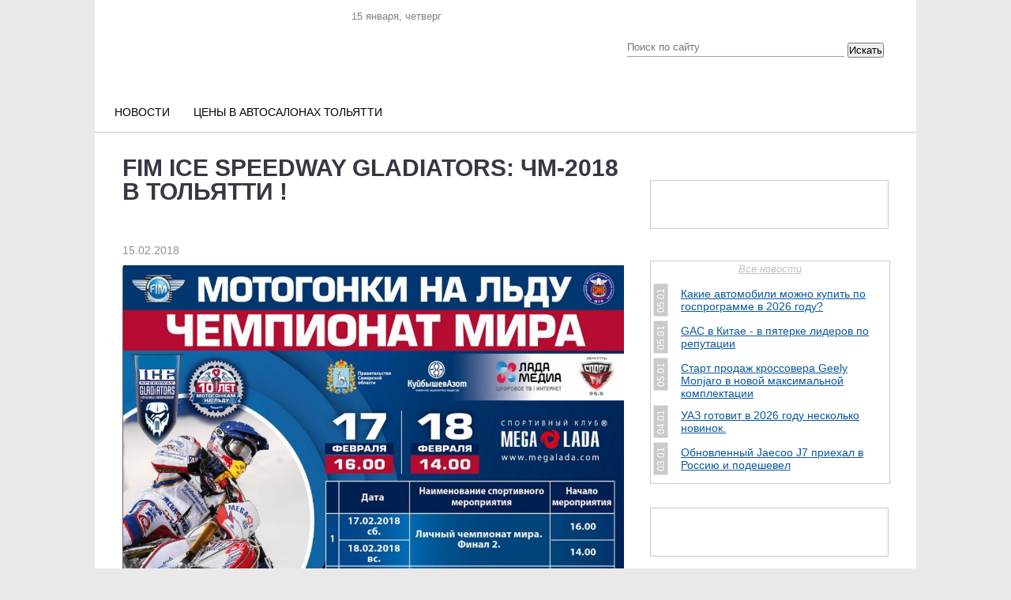

--- FILE ---
content_type: text/html; charset=UTF-8
request_url: https://avtosreda.ru/ajax/current_date.php
body_size: 153
content:
15 января, Четверг

--- FILE ---
content_type: text/css
request_url: https://avtosreda.ru/bitrix/templates/corp_services_gray/components/bitrix/news/.default/bitrix/forum.topic.reviews/.default/style.css?165700451317032
body_size: 3661
content:
div.reviews-info-box
{
	padding:0.5em 1.117em;
	border-width: 1px;
	border-style: solid;
	line-height: 1.5em;
	margin-bottom:2em;
	zoom: 1;
}
/* Header */
div.reviews-header-box
{
	font-size:1em; 
	padding:0.462em 1.117em;
	vertical-align:middle;
}
/* Link to forum */
div.reviews-link-box
{
	font-size:1em; 
	padding:0.462em;
	vertical-align:middle;
	margin-bottom: 1em;
}
/* Page navigation */
div.reviews-navigation-box
{
	padding:0 1.117em;
	border-top: 1px solid;
	border-bottom: 1px solid;
	line-height:1.5em;
	overflow: hidden;
	zoom:1;
}
div.reviews-navigation-bottom { 
	margin-top: 0;
	margin-bottom: 2em;
	border-top:none;
}
/* Topic posts table */
table.reviews-post-table
{
	width: 100%;
	line-height:1.5em;
	border-bottom: 1px solid #dadada;
	margin-bottom: 0.7em;
	padding: 1px 3px 1px 0;
	table-layout:fixed;
	font-weight: normal;
}

table.reviews-post-hidden {
	background: none repeat scroll 0 0 #E5F8E3 !important;
}

table.reviews-post-table thead td
{
	color: #7e7e7e; 
}

table.reviews-post-table thead td
{
	line-height: 30px;
}
table.reviews-post-table thead td, table.reviews-post-table tbody td div.reviews-text
{
	padding-top: 0.5em;
}

.reviews-post-table a{color:#0956a1;}
table.reviews-post-table thead td .message-post-date {
	font-size: 0.85em;
}
table.reviews-post-table thead td .review-avatar {
	background-color: #ECEAEC;
	border: 1px solid #C4C4C4;
	float: left;
	height: 30px;
	margin-right: 0.5em;
	width: 30px;
}
table.reviews-post-table thead td .review-rating {
	float: right;
}

table.reviews-post-table thead td .review-rating .rating-vote {
	line-height: 24px;
}
/* First Post Table */
table.reviews-post-first {}

/* Odd Post Table */
table.reviews-post-odd {}

/* Even Post Table */
table.reviews-post-even {}

/* Last Post Table */
table.reviews-post-last {
	margin-bottom:0;
}

/* Post Table Cell */
table.reviews-post-table td { padding: 0; vertical-align: top; }

/* Post Table: Post and Actions Cell */
table.reviews-post-table td.reviews-cell-post, table.reviews-post-table td.reviews-cell-actions { border-right-width: 1px; border-right-style: solid; }

/* Post Table: User Contacts and Actions Cell */
table.reviews-post-table td.reviews-cell-contact, table.reviews-post-table td.reviews-cell-actions { border-top-width: 1px; border-top-style: dashed; height: 1.5em; }

div.reviews-post-date, div.reviews-post-entry { padding:0.5em 1em 0.5em 1em; font-size:1em; font-weight:normal; }

div.reviews-post-date { border-bottom-width:1px; border-bottom-style: dashed; }

div.reviews-post-text { padding:0.5em 0; }
/* Post Table: Quote and Author Name Links*/
div.reviews-post-reply-buttons { 
	height:21px;
	padding:0;
	position:relative;
}
div.reviews-post-reply-buttons span.separator {
	background-color: #E0E0E0;
	display: inline-block;
	margin: 0 1px;
	height: 7px;
	line-height: 5px;
	width:1px;
}
table.reviews-post-table .reply-action-note {
	color: #777777;
	font-style: italic;
	line-height: 18px;
	font-size: 11px;
	display: inline-block;
	margin:2px;
}
table.reviews-post-table .reply-action-note:hover {
	text-decoration: none;
}
div.reviews-post-reply-buttons a {
	color: #969696;
	font-size: 11px;
	margin-left:2px;
	text-decoration: none;
}
div.reviews-post-reply-buttons a:hover {
	text-decoration: underline;
}

/* Post Attachments */
div.reviews-post-attachments { margin:1.5em 0;}
div.reviews-post-attachments label { font-weight: bold; padding-bottom:0.5em;}
div.reviews-post-attachment { padding-left: 0.5em;}

div.reviews-post-lastedit { padding:0.5em 0; font-style: italic;}
span.reviews-post-lastedit-user { font-weight: bold;}

div.reviews-user-info { padding:0.5em 1em 1.5em 1em; }

div.reviews-user-avatar { margin: 0.5em 0; }

div.reviews-user-status { margin-bottom: 0.5em; }

div.reviews-user-name span { font-size:1em; font-weight:bold; line-height:1.1em;}

span.reviews-vote-user a { text-decoration: none; vertical-align: top; font-size:1.1em;}

div.reviews-contact-links { padding:0.5em 1em 0.5em 1.5em; }

div.reviews-action-links { padding:0.5em 1.5em 0.5em 1em; text-align:right; }
div.reviews-action-links span {white-space: nowrap;}

div.reviews-post-entry { font-size:1em; padding-bottom:1em; height:100%;}

/*BBCode: List*/
div.reviews-post-entry ul, div.reviews-post-entry ol { padding:0.5em 0 0.5em 2em; }

div.reviews-post-entry table.forum-quote, div.reviews-post-entry table.forum-code { width: 95%; margin: 0.5em 0 0;}

table.forum-quote th, table.forum-code th {font-weight:bold; padding: 0.25em 1em; text-align:left;}
table.forum-quote td, table.forum-code td { padding:0.9em 1em 0; }

div.reviews-code-box
{
	font-family: "Consolas", "Monaco", "Courier New", Courier, monospace;
	font-size: 1em;
	width: 100%;
	overflow: auto;
	border-width:1px;
	border-style: solid;
	margin:0.5em 0;
}

div.reviews-code-box ol, div.reviews-code-box ol li, div.reviews-code-box ol li span { margin: 0; padding: 0; border: none; }

div.reviews-code-box ol { list-style: decimal; margin-left: 3em; padding:0.5em 0;}

div.reviews-code-box ol li
{
	list-style: decimal-leading-zero;
	list-style-position: outside !important;
	padding: 0 0.5em 0 1.5em !important;
	margin: 0;
	line-height: 1.5em;
}

/* Reply Form*/
div.reviews-reply-form
{
	border-style:solid;
	border-width:1px;
	line-height:1.5em;
	margin-bottom:1em;
}

div.reviews-reply-header
{
	font-size:1em; 
	padding:0.462em 1.117em;
	vertical-align:middle;
}

div.reviews-note-box {border-width:1px; border-style: solid; margin: 1.117em 0; padding: 0.4em 1.117em;}
div.reviews-reply-form div.reviews-note-box { margin: 1.117em;}
div.reviews-note-box ul {padding:0.3em 0 0.3em 2em; margin:0;}
div.reviews-note-box ul li {margin:0; padding:0;}

div.reviews-reply-fields { padding:0 1.117em 0.8em; }

div.reviews-reply-field { padding-bottom: 0.462em; margin-top: 0.462em; }

div.reviews-reply-field-title input, div.reviews-reply-field-desc input { width: 80%;}

div.reviews-reply-field-title label, div.reviews-reply-field-desc label, div.reviews-reply-field-tags label, div.reviews-reply-field-captcha-label label,
div.reviews-reply-field-lastedit-reason label {display: block;}

div.reviews-reply-field-user {width: 100%; /*IE Fix or zoom:1 */}

div.reviews-reply-field-author, div.reviews-reply-field-email { float:left; width:39%; }

div.reviews-reply-field-user-sep { width:2%; float: left;}

div.reviews-reply-field-author input, div.reviews-reply-field-email input { width:100%; }

div.reviews-reply-field-bbcode { line-height: 1.7em; zoom:1;}


div.reviews-bbcode-line { margin-right: 2em; float: left;}
div.reviews-smiles-line { white-space: nowrap; float: left; }
div.reviews-bbcode-line img, div.reviews-smiles-line img { border: 0;}
div.reviews-bbcode-line a, div.reviews-smiles-line a {vertical-align: middle;}

div.reviews-bbcode-line a
{
	width: 20px;
	height: 20px;
	float: left;
	margin-right: 0.2em;
	background-position: center center; 
	background-repeat:no-repeat;
	display: block;
}
div.reviews-bbcode-line a, div.reviews-bbcode-line img, div.reviews-smiles-line a, div.reviews-smiles-line img { outline: none; }
div.reviews-bbcode-line select { float: left; margin-left:3px; padding:0px; height:20px;} 

/*BBCode Icons*/
a.reviews-bbcode-bold {background-image: url(images/bbcode/font_bold.gif);}
a.reviews-bbcode-italic {background-image: url(images/bbcode/font_italic.gif);}
a.reviews-bbcode-color {background-image: url(images/bbcode/font_color.gif);}
a.reviews-bbcode-underline{background-image: url(images/bbcode/font_underline.gif);}
a.reviews-bbcode-strike{background-image: url(images/bbcode/font_strike.gif);}
a.reviews-bbcode-url{background-image: url(images/bbcode/font_link.gif);}
a.reviews-bbcode-img{background-image: url(images/bbcode/font_image.gif);}
a.reviews-bbcode-video{background-image: url(images/bbcode/font_video.gif);}
a.reviews-bbcode-code{background-image: url(images/bbcode/font_code.gif);}
a.reviews-bbcode-quote{background-image: url(images/bbcode/font_quote.gif);}
a.reviews-bbcode-video{background-image: url(images/bbcode/font_video.gif);}
a.reviews-bbcode-list{background-image: url(images/bbcode/font_list.gif);}
a.reviews-bbcode-translit{background-image: url(images/bbcode/font_translit.gif);}

div.reviews-reply-field-tags { display: none; }
div.reviews-reply-field-tags input { width:80%; }

div.reviews-reply-field-lastedit-reason input { width: 80%;}

div.reviews-reply-field-captcha input { width: 180px;}

div.reviews-reply-field-settings input, div.reviews-uploaded-file input, div.reviews-reply-field-lastedit-view input { width:1.55em; height:1.55em; margin:0 0 0 -0.25em; vertical-align: middle; font-size:1em; }
div.reviews-reply-field-settings label, div.reviews-uploaded-file a, div.reviews-reply-field-lastedit label { vertical-align: middle; }

div.reviews-reply-field-upload a { outline: none;}
div.reviews-upload-file-hint { display: none;}
div.reviews-upload-file-hint span { font-weight: bold;}
div.reviews-upload-file {display: none; margin-top: 0.262em;}
div.reviews-upload-file input {font-size:1.184em; }

div.reviews-reply-buttons { margin-top: 1em;}
div.reviews-reply-buttons input { padding:0 0.5em; font-size:1.184em; overflow: visible; /*IE paddings*/}

/* Utils */
div.reviews-clear-float { clear: both; }


/* Table Header, Reply Form Header, BBCode Icons Highlighting */
div.reviews-reply-header, div.reviews-bbcode-line a:hover, div.reviews-bbcode-line a:hover img { background-color: #e7e7e7; }

/* Table Cell Border */
div.reviews-info-box, div.reviews-reply-form { border-color: #e1e1e1;}

/* Table Cell, Info Box, Reply Form */
div.reviews-info-box, div.reviews-reply-form { background:#fbfbfb; }

div.reviews-post-date { background: #eaeaea; border-bottom: none; }

/* ---------------------------------------------------Text Color-------------------------------------------------- */

/* Header Box Right Links*/
div.reviews-header-box a:link, 
div.reviews-header-box a:visited, 
div.reviews-header-box a:active, 
div.reviews-header-box a:hover { color: #fff; }

.reviews-required-field { color: red; }

/* --------------------------------------------------Special Elements---------------------------------------------- */

div.reviews-header-box { color: #fff; background:#6c6c6c; border-color: #7a7a7a;}

/* Page navigation */
div.reviews-navigation-box { background:#fff; border-color: #e1e1e1; }

/*BBCode: Quote and Code*/
table.reviews-quote, table.reviews-code, div.reviews-code-box {  border-color: #c3c3c3; }
table.reviews-quote td, table.reviews-code td, div.reviews-code-box ol {background:#fff !important; color:#696969;}
table.reviews-quote th, table.reviews-code th, div.reviews-code-box {background:#e6e6e6 !important; color:#616161;}

div.reviews-note-box {border-color: #ffc85e; background: #fffdc7; }
/* --------------------------------------------------Icons---------------------------------------------- */
table.palette{border:1px solid gray; background-color:gray; border-collapse:collapse;}
table.palette td{border:1px solid gray; width:10px; height:10px; padding:0px; margin:0;}
table.palette td img{width:10px; height:10px; border:none; padding:0px; margin:0;}
/* Popups */
div.reviews-popup-postform {
	width:502px;
	padding:0px; 
	margin:0;
	overflow:hidden; 
	color:black;}
div.reviews-popup-postform table.reviews-popup {
	border:1px solid gray;
	width:500px;
	background-color:white; 
	font-size:1em;
	cursor:default;}
div.reviews-popup-postform table.reviews-popup td {
	font-size:1em;
	border:none;
	background-color:white; 
	font-size:1em;}
div.reviews-popup-postform table.reviews-popup thead td {
	font-weight:bold;
	padding:0.5em 0.5em 0.1em 0.8em;
	font-size:1.1em;
	text-align:left;}
div.reviews-popup-postform table.reviews-popup thead td div.close{
	cursor:pointer;
	cursor:hand;
	background-image: url('images/close.gif');
	background-position: center center;
	background-repeat:no-repeat;
	overflow:hidden;
	width:13px;
	height:13px;
	float:right;}
div.reviews-popup-postform table.reviews-popup tbody td {padding:1em;}
div.reviews-popup-postform table.reviews-popup tbody td div.reviews-field{width:100%;}
div.reviews-popup-postform table.reviews-popup tbody td div.reviews-field span.title{width:100%; display:block;}
div.reviews-popup-postform table.reviews-popup tbody td div.reviews-field input {width:95%;}
div.reviews-popup-postform table.reviews-popup tfoot td {padding:0.3em; text-align:center;}
/*/Popups */

div.reviews-smiles-line, div.reviews-smiles-line a, div.reviews-reply-field-bbcode div.reviews-reply-field-showsmiles{float:left;}
div.reviews-smiles-line span.reviews-smiles-item{display:block;float:left;border:none;margin:0;padding:0;overflow:hidden;}
div.reviews-smiles-line span.reviews-smiles-item a{text-decoration:none;border:none;float:left;margin-right:5px;}
div.reviews-smiles-line div.reviews-smiles-item{float:left;}
div.reviews-smiles-corrected{overflow:hidden;}

body.reviews-popup-body{padding:1.51em; font-size:0.75em;}
form.reviews-form{ background-color: #F1F1F1; margin: 0; padding: 0.8em;}
div.reviews-text table.forum-quote {
	background: url("images/font_quote.gif") no-repeat scroll left top #F8F2D4;
	border-color: #EEE9CC;
	color: #4A483F;
}
div.reviews-text table.forum-quote thead {
	display: none;
}
div.reviews-text table.forum-code thead {
	display: table-cell;
}
div.reviews-text table.forum-quote, div.reviews-text table.forum-spoiler, div.reviews-text table.forum-code, div.reviews-text div.forum-code-box {
	border: 1px solid #dddddd;
	table-layout:fixed;
	padding: 3px;
	width: 100%;
}
div.reviews-text table.forum-quote td, div.reviews-text table.forum-spoiler td, div.reviews-text table.forum-code td,div.reviews-text  div.forum-code-box ol {
	color: #696969;
}
div.reviews-text table.forum-quote th, div.reviews-text table.forum-spoiler th, div.reviews-text table.forum-code th, div.reviews-text div.forum-code-box {
	font-weight:bold;
	text-align:left;
	color: #888;
}
div.reviews-text table.forum-code pre {
	overflow: auto;
	width:100%;
}
div.reviews-text table.forum-code td, div.reviews-text div.forum-code-box td{
	font-family: "Lucida Console", "DejaVu Sans Mono", Monaco, monospace;
	font-size:12px;
}
div.reviews-collapse {
	/*float: right;*/
	width:100%;
}
div.reviews-collapse a {
	line-height: 55px;
	margin-right: 30px;
	padding: 0.462em;
}
div.reviews-expanded {
	width: auto;
	float:right;
}

div.reviews-post-entry table.forum-quote {
	background: url("images/font_quote.gif") no-repeat scroll left top #F8F2D4;
	border-color: #EEE9CC;
	color: #4A483F;
}
div.reviews-post-entry table.forum-quote thead {
	display: none;
}
div.reviews-post-entry table.forum-code thead {
	display: table-cell;
}
div.reviews-post-entry table.forum-quote, div.reviews-post-entry table.forum-spoiler, div.reviews-post-entry table.forum-code, div.reviews-post-entry div.forum-code-box {
	border: 1px solid #dddddd;
	padding: 3px;
	width: 100%;
}
div.bx-edit-tab-inner table.bx-edit-table div.reviews-post-entry table.forum-quote td,
div.bx-edit-tab-inner table.bx-edit-table div.reviews-post-entry table.forum-code td
{
	background-color:transparent;
	padding: 0.9em 1em;
}
div.reviews-post-entry table.forum-quote td, div.reviews-post-entry table.forum-spoiler td, div.reviews-post-entry table.forum-code td,div.reviews-post-entry  div.forum-code-box ol {
	color: #696969;
}
div.reviews-post-entry table.forum-quote th, div.reviews-post-entry table.forum-spoiler th, div.reviews-post-entry table.forum-code th, div.reviews-post-entry div.forum-code-box {
	font-weight:bold;
	text-align:left;
	color: #888;
}
.reviews-actions .ilike-light .bx-ilike-right-wrap {
	margin-right: 2px;
}
.reviews-actions .ilike-light .bx-ilike-right {
	padding: 0px 1px 0 11px; font-size: 11px; line-height: 19px;
}
.reviews-actions .ilike-light .bx-ilike-text {
	padding: 0;
}
.reviews-post-reply-buttons .bx-rating span, .reviews-post-reply-buttons  .bx-rating a { color: #929292; font-size: 11px;}
/* autosave */
a.postFormAutosave {
	float: right;
	display:block;
	width:18px;
	height:18px;
	margin:0 -4px 0 0;
	position:relative;
	z-index:2;
}
.forum-notify-bar {
	width: 100%;
	height: 2em;
	background: url("/bitrix/js/main/core/images/panel/sprite04.png") repeat-x scroll 0 -1178px #FFEB8D !important;
	position:relative;
}
.forum-notify-close {
	display: block !important;
	height: 12px !important;
	margin: 3px 6px 0 0;
	padding: 0 !important;
	position: absolute !important;
	right: 5px !important;
	top: 5px !important;
	width: 12px !important;
}
.forum-notify-close a {
	background: url("/bitrix/js/main/core/images/panel/sprite04.png") no-repeat scroll -268px -243px transparent !important;
	display: block !important;
	height: 12px !important;
	width: 12px !important;
	cursor:pointer;
}
.forum-notify-text {
	color: #000000 !important;
	margin: 0 !important;
	padding: 3px 20px 5px !important;
	text-align: center !important;
}
.forum-notify-text a.postFormAutorestore {
	position:relative;
	color: #ff0000;
	cursor:pointer;
	text-decoration:underline;
	margin-right: 9px;
	margin-top: 5px;
	z-index:2;
}


--- FILE ---
content_type: application/x-javascript; charset=UTF-8
request_url: https://avtosreda.ru/news-tlt/FIMICESPEEDWAYGLADIATORSCHM2018VTOLYATTI/?bxrand=1768462835770
body_size: 15247
content:
{'js':['/bitrix/js/ui/dexie/dist/dexie3.bundle.js','/bitrix/js/main/core/core_ls.js','/bitrix/js/main/core/core_fx.js','/bitrix/js/main/core/core_frame_cache.js','/bitrix/js/pull/protobuf/protobuf.js','/bitrix/js/pull/protobuf/model.js','/bitrix/js/rest/client/rest.client.js','/bitrix/js/pull/client/pull.client.js','/bitrix/js/main/jquery/jquery-1.12.4.min.js','/bitrix/templates/corp_services_gray/js/fancybox/jquery.fancybox.pack.js','/bitrix/templates/corp_services_gray/js/jquery.bxslider/jquery.bxslider.min.js','/bitrix/templates/corp_services_gray/js/fancybox/jquery.fancybox.pack.js','/bitrix/templates/corp_services_gray/components/bitrix/news/.default/bitrix/forum.topic.reviews/.default/script.js','/bitrix/js/main/pageobject/pageobject.js','/bitrix/js/main/core/core_window.js','/bitrix/js/fileman/light_editor/le_dialogs.js','/bitrix/js/fileman/light_editor/le_controls.js','/bitrix/js/fileman/light_editor/le_toolbarbuttons.js','/bitrix/js/fileman/light_editor/le_core.js','/bitrix/templates/corp_services_gray/js/jquery.throttle.js','/bitrix/templates/corp_services_gray/js/accordion.js','/bitrix/templates/corp_services_gray/js/jquery.blueberry.js','/bitrix/templates/corp_services_gray/js/jquery.jcarousel.js','/bitrix/templates/corp_services_gray/js/jquery.tooltip.min.js','/bitrix/templates/corp_services_gray/js/script.js'],'additional_js':'','lang':{'LANGUAGE_ID':'ru','FORMAT_DATE':'DD.MM.YYYY','FORMAT_DATETIME':'DD.MM.YYYY HH:MI:SS','COOKIE_PREFIX':'BITRIX_SM','SERVER_TZ_OFFSET':'10800','UTF_MODE':'Y','SITE_ID':'s1','SITE_DIR':'/','USER_ID':'','SERVER_TIME':'1768462836','USER_TZ_OFFSET':'3600','USER_TZ_AUTO':'Y','bitrix_sessid':'3e8c354e340c4946d6fd29e6d257b5e7'},'css':['/bitrix/templates/corp_services_gray/js/fancybox/jquery.fancybox.css','/bitrix/templates/corp_services_gray/components/bitrix/breadcrumb/.default/style.css','/bitrix/templates/corp_services_gray/js/jquery.bxslider/jquery.bxslider.css','/bitrix/templates/corp_services_gray/js/fancybox/jquery.fancybox.css\"','/bitrix/components/bitrix/system.pagenavigation/templates/modern/style.css','/bitrix/templates/corp_services_gray/components/bitrix/news/.default/bitrix/forum.topic.reviews/.default/style.css','/bitrix/panel/main/popup.css','/bitrix/js/fileman/light_editor/light_editor.css','/bitrix/templates/corp_services_gray/components/bitrix/system.auth.form/.default/style.css','/bitrix/templates/corp_services_gray/components/bitrix/main.register/.default/style.css'],'htmlCacheChanged':true,'isManifestUpdated':false,'dynamicBlocks':[{'ID':'bxdynamic_3JiYAU','CONTENT':'\n<!-- news-detail -->\n<div class=\"news-detail\">\n<div class=\"leftside\">\n	<sjdiv id=\"SlickJumpNativeAds-sm0182\"><\/sjdiv>\n	<!-- Yandex.RTB R-A-141462-16 -->\n<div id=\"yandex_rtb_R-A-141462-16\" style=\"padding-bottom: 30px;\"><\/div>\n<script type=\"text/javascript\">\n    (function(w, d, n, s, t) {\n        w[n] = w[n] || [];\n        w[n].push(function() {\n            Ya.Context.AdvManager.render({\n                blockId: \"R-A-141462-16\",\n                renderTo: \"yandex_rtb_R-A-141462-16\",\n                async: true\n            });\n        });\n        t = d.getElementsByTagName(\"script\")[0];\n        s = d.createElement(\"script\");\n        s.type = \"text/javascript\";\n        s.src = \"//an.yandex.ru/system/context.js\";\n        s.async = true;\n        t.parentNode.insertBefore(s, t);\n    })(this, this.document, \"yandexContextAsyncCallbacks\");\n<\/script>\n				<span class=\"news-date-time\">15.02.2018<\/span>\n		\n		<!-- news-preview-text -->\n	<p>\n		<b>\n					<\/b>\n	<\/p>\n	<!-- /news-preview-text -->\n	<!-- news-detail-text -->\n	<p>\n <b><img title=\"гонки17-18.jpg\" src=\"/upload/medialibrary/563/gonki17_18.jpg\" alt=\"гонки17-18.jpg\" height=\"744\" width=\"1024\">В юбилейном десятом ледовом сезоне г. Тольятти вновь принимает один из этапов личного чемпионата мира по мотогонкам на льду FIM Ice Speedway Gladiators.&nbsp; 17 и 18 февраля 2018 года на СТК им. Анатолия Степанова состоится финал № 2 престижного международного первенства. Организатором мероприятия в г. Тольятти по согласованию с Международной Мотоциклетной Федерацией (FIM) неизменно выступает СК «Мега-Лада» при поддержке постоянных партнеров спортивного клуба в лице Правительства Самарской области и ПАО «КуйбышевАзот». <\/b>\n<\/p>\n<p>\n	 В соответствии с регламентом проведения чемпионата автоматически путевку в решающие гонки турнира получил единственный участник – действующий чемпион мира Дмитрий Колтаков (г. Уфа). Остальные спортсмены за право участия в FIM Ice Speedway Gladiators боролись в отборочных соревнованиях, которые состоялись 13 января 2018 года в г. Юлиторнио (Финляндия) и в г. Эрншельдсвик (Швеция). По итогам квалификации одним из постоянных участников личного чемпионата мира-2018 стал 8-кратный чемпион мира по мотогонкам на льду, мастер спорта международного класса, член сборной России, капитан ледовой команды СК «Мега-Лада» Даниил Иванов. Именно он составит конкуренцию в борьбе за мировое ледовое золото четверке сильнейших россиян, в которую наряду с Дмитрием Колтаковым также вошли Дмитрий Хомицевич (г. Каменск-Уральский), Динар Валеев (г. Каменск-Уральский) и Сергей Карачинцев (г. Уфа). Из числа зарубежных гонщиков по результатам квалификации в финал FIM Ice Speedway Gladiators вышли: Уве Ледстрём, Мартин Хаарахилтунен, Никлас Свенссон и Джимми Олсен (Швеция), Франц Цорн и Харальд Симон (Австрия), Ханс Вебер (Германия), Ян Клатовски (Чехия).\n<\/p>\n<p>\n	 Также по решению FIM «дикие карты» для участия в личном чемпионате мира-2018 получили Гюнтер Бауэр (Германия) и Джаспер Ивема (Голландия). Кроме того, по регламенту чемпионата каждый из организаторов финалов FIM Ice Speedway Gladiators имеет право заявить своего участника на этап турнира в своем же городе. Таким образом, в г. Тольятти 17 и 18 февраля<b> <a href=\"http://megalada.com\">СК «Мега-Лада»<\/a><\/b> в соревнованиях будут представлять четыре гонщика: постоянный участник чемпионата Даниил Иванов, обладатель «дикой карты», чье имя пока держится в секрете, и два резервных гонщика.\n<\/p>\n<p>\n	 Кто станет главным претендентом на мировое ледовое золото? Смогут ли зарубежные мотогонщики составить достойную конкуренцию сильнейшим ледовым гладиаторам из России? Как сразятся между собой сами россияне? Об этом и не только болельщики узнают на <b>СТК им. Анатолия Степанова 17 и 18 февраля.<\/b> Спортивный клуб «Мега-Лада» приглашает тольяттинцев и гостей города занять места на трибунах лучшей в Европе специализированной арены для технических видов спорта и своими глазами увидеть жаркие бескомпромиссные баталии на искрящемся тольяттинском льду! Главная международная гонка сезона! Это зрелище нельзя пропустить!\n<\/p>\n<p>\n <a href=\"http://megalada.com\">СК «Мега-Лада»<\/a>\n<\/p>	<!-- /news-detail-text -->\n	<div style=\"clear:both\"><\/div>\n	<!-- news-photo -->\n		<!-- /news-photo -->\n	<div style=\"clear:both\"><\/div>\n			<div style=\"clear:both\"><\/div>\n						<div class=\"news-detail__tags\">\n			<a href=\"/news-tlt/?tags=СК&quot;Мега-Лада&quot;\">СК&quot;Мега-Лада&quot;<\/a>, <a href=\"/news-tlt/?tags=стк.имени Анатолия Степанова\">стк.имени Анатолия Степанова<\/a>, <a href=\"/news-tlt/?tags=мотогонки\">мотогонки<\/a>, <a href=\"/news-tlt/?tags=АвтоСреда\">АвтоСреда<\/a>		<\/div>\n	\n		<\/div>\n<\/div>\n<!-- /news-detail -->\n\n<!-- share -->\n<script type=\"text/javascript\" src=\"//yandex.st/share/share.js\" charset=\"utf-8\"><\/script>\n<div style=\"margin: 20px 0 20px -6px;\" class=\"yashare-auto-init\" data-yashareL10n=\"ru\" data-yashareType=\"link\" data-yashareQuickServices=\"vkontakte,facebook,twitter,odnoklassniki,moimir,gplus\"><\/div>\n<p><a href=\"/news_subscribe/?sf_RUB_ID%5B%5D=1&sf_EMAIL=&OK=Подписаться\">Подписаться на новости<\/a><\/p>\n\n<p style=\"margin: 30px 0;clear: both;text-align: center;padding-top: 20px;\">\n			<a class=\"news-back\" href=\"/news-tlt/Kakpolzovatsyabesplatnymidoskamiobyavleniy/\">« Предыдущая публикация<\/a>&nbsp;&nbsp;&nbsp;&nbsp;\n		<a href=\"/news-tlt/\" class=\"news-back\">Все публикации<\/a>&nbsp;&nbsp;&nbsp;&nbsp;\n			<a class=\"news-back\" href=\"/news-tlt/LuchshiydilerpoprodazheavtomobileyLifanvRossiiv2017/\">Следующая публикация »<\/a>\n	<\/p>\n\n<!-- <script id=\"ZJtkTIxM0-AaCJaW\">if (window.relap) window.relap.ar(\'ZJtkTIxM0-AaCJaW\');<\/script> -->\n<!-- <pre><\/pre> -->\n\n\n<!-- Composite Start --> <div id=\"M533347ScriptRootC806679\"> <\/div> <script src=\"https://jsc.lentainform.com/a/v/avtosreda.ru.806679.js\" async><\/script> <!-- Composite End -->\n				\n<!-- Яндекс.Директ -->\n <div id=\"yandex_ad\"><\/div>\n <script type=\"text/javascript\">\n (function(w, d, n, s, t) {\n    w[n] = w[n] || [];\n    w[n].push(function() {\n        Ya.Direct.insertInto(141462, \"yandex_ad\", {\n            ad_format: \"direct\",\n            font_size: 1,\n            type: \"horizontal\",\n            limit: 2,\n            title_font_size: 2,\n            links_underline: false,\n            site_bg_color: \"FFFFFF\",\n            title_color: \"000000\",\n            url_color: \"0A5AA8\",\n            text_color: \"666666\",\n            hover_color: \"CC0000\",\n            no_sitelinks: true\n        });\n    });\n    t = d.getElementsByTagName(\"script\")[0];\n    s = d.createElement(\"script\");\n    s.src = \"//an.yandex.ru/system/context.js\";\n    s.type = \"text/javascript\";\n    s.async = true;\n    t.parentNode.insertBefore(s, t);\n })(window, document, \"yandex_context_callbacks\");\n <\/script>\n<\/br><\/br>\n<br>\n &nbsp;<br>\n <br>\n<div> <!-- banner type news_4 -->\n	<!--\'start_frame_cache_2DJmFo\'--><!--\'end_frame_cache_2DJmFo\'--> <\/div>\n<script>\n	jQuery(function(){\n		$(\'.bxslider\').bxSlider({\n			pagerCustom: \'#bx-pager\'\n		});\n\n		// $(\".bxslider\").on(\'click\', \'img\', function() {\n		// 	var $this = $(this);\n		// 	$.fancybox({\n		// 		//\'orig\'			: $(this),\n		// 		\'padding\'		: 0,\n		// 		\'href\'			: $this.attr(\'src\'),\n		// 		// \'title\'   		: \'Lorem ipsum dolor sit amet\',\n		// 		\'transitionIn\'	: \'elastic\',\n		// 		\'transitionOut\'	: \'elastic\'\n		// 	});\n	 //    });\n\n		// });\n		$(\'.news-detail img\').filter(function(){\n			    var $this = $(this);\n			    // if($this.is(\'.detail_picture\')) return false;\n			    if($this.parent().is(\'a\')) return false;\n			    return true;\n			}).click(function() {\n				$.fancybox({\n					\'padding\'		: 0,\n					\'href\'			: $(this).attr(\'src\'),\n					\'title\'   		: \'\',\n					\'transitionIn\'	: \'elastic\',\n					\'transitionOut\'	: \'elastic\'\n				});\n			});\n\n		$(\".fancybox-img\").fancybox({\n\n			// \'titlePosition\'		: \'inside\',\n			\'transitionIn\'	: \'elastic\',\n			\'transitionOut\'	: \'elastic\'\n		});\n	});\n<\/script>\n\n<hr />\n<!--<br>_<br><br><br>-->\n\n<script type=\"text/javascript\">\nvar smallEngLettersReg = new Array(/e\'/g, /ch/g, /sh/g, /yo/g, /jo/g, /zh/g, /yu/g, /ju/g, /ya/g, /ja/g, /a/g, /b/g, /v/g, /g/g, /d/g, /e/g, /z/g, /i/g, /j/g, /k/g, /l/g, /m/g, /n/g, /o/g, /p/g, /r/g, /s/g, /t/g, /u/g, /f/g, /h/g, /c/g, /w/g, /~/g, /y/g, /\'/g);\nvar smallRusLetters = new Array(\"э\", \"ч\", \"ш\", \"ё\", \"ё\", \"ж\", \"ю\", \"ю\", \"я\", \"я\", \"а\", \"б\", \"в\", \"г\", \"д\", \"е\", \"з\", \"и\", \"й\", \"к\", \"л\", \"м\", \"н\", \"о\", \"п\", \"р\", \"с\", \"т\", \"у\", \"ф\", \"х\", \"ц\", \"щ\", \"ъ\", \"ы\", \"ь\");\n\nvar capitEngLettersReg = new Array(\n	/Ch/g, /Sh/g, \n	/Yo/g, /Zh/g, \n	/Yu/g, /Ya/g, \n	/E\'/g, /CH/g, /SH/g, /YO/g, /JO/g, /ZH/g, /YU/g, /JU/g, /YA/g, /JA/g, /A/g, /B/g, /V/g, /G/g, /D/g, /E/g, /Z/g, /I/g, /J/g, /K/g, /L/g, /M/g, /N/g, /O/g, /P/g, /R/g, /S/g, /T/g, /U/g, /F/g, /H/g, /C/g, /W/g, /Y/g);\nvar capitRusLetters = new Array(\n	\"Ч\", \"Ш\",\n	\"Ё\", \"Ж\",\n	\"Ю\", \"Я\",\n	\"Э\", \"Ч\", \"Ш\", \"Ё\", \"Ё\", \"Ж\", \"Ю\", \"Ю\", \"\\Я\", \"\\Я\", \"А\", \"Б\", \"В\", \"Г\", \"Д\", \"Е\", \"З\", \"И\", \"Й\", \"К\", \"Л\", \"М\", \"Н\", \"О\", \"П\", \"Р\", \"С\", \"Т\", \"У\", \"Ф\", \"Х\", \"Ц\", \"Щ\", \"Ы\");\n\nvar smallRusLettersReg = new Array(/э/g, /ч/g, /ш/g, /ё/g, /ё/g,/ж/g, /ю/g, /ю/g, /я/g, /я/g, /а/g, /б/g, /в/g, /г/g, /д/g, /е/g, /з/g, /и/g, /й/g, /к/g, /л/g, /м/g, /н/g, /о/g, /п/g, /р/g, /с/g, /т/g, /у/g, /ф/g, /х/g, /ц/g, /щ/g, /ъ/g, /ы/g, /ь/g );\nvar smallEngLetters = new Array(\"e\", \"ch\", \"sh\", \"yo\", \"jo\", \"zh\", \"yu\", \"ju\", \"ya\", \"ja\", \"a\", \"b\", \"v\", \"g\", \"d\", \"e\", \"z\", \"i\", \"j\", \"k\", \"l\", \"m\", \"n\", \"o\", \"p\", \"r\", \"s\", \"t\", \"u\", \"f\", \"h\", \"c\", \"w\", \"~\", \"y\", \"\'\");\n\nvar capitRusLettersReg = new Array(\n	/Ч(?=[^А-Я])/g, /Ш(?=[^А-Я])/g, \n	/Ё(?=[^А-Я])/g, /Ж(?=[^А-Я])/g, \n	/Ю(?=[^А-Я])/g, /Я(?=[^А-Я])/g, \n	/Э/g, /Ч/g, /Ш/g, /Ё/g, /Ё/g, /Ж/g, /Ю/g, /Ю/g, /Я/g, /Я/g, /А/g, /Б/g, /В/g, /Г/g, /Д/g, /Е/g, /З/g, /И/g, /Й/g, /К/g, /Л/g, /М/g, /Н/g, /О/g, /П/g, /Р/g, /С/g, /Т/g, /У/g, /Ф/g, /Х/g, /Ц/g, /Щ/g, /Ъ/g, /Ы/g, /Ь/g);\nvar capitEngLetters = new Array(\n	\"Ch\", \"Sh\",\n	\"Yo\", \"Zh\",\n	\"Yu\", \"Ya\",\n	\"E\", \"CH\", \"SH\", \"YO\", \"JO\", \"ZH\", \"YU\", \"JU\", \"YA\", \"JA\", \"A\", \"B\", \"V\", \"G\", \"D\", \"E\", \"Z\", \"I\", \"J\", \"K\", \"L\", \"M\", \"N\", \"O\", \"P\", \"R\", \"S\", \"T\", \"U\", \"F\", \"H\", \"C\", \"W\", \"~\", \"Y\", \"\'\");\n<\/script><div id=\"comments-start\"><\/div>\n<h2>Комментарии<\/h2>\n\n<script type=\"application/javascript\">\n	BX.message({\n		no_topic_name : \'Вы должны ввести название темы. \',\n		no_message : \'Вы должны ввести сообщение. \',\n		max_len : \'Максимальная длина сообщения #MAX_LENGTH# символов. Всего символов: #LENGTH#.\',\n		f_author : \' пишет:\\n\',\n		f_cdm : \'Сообщение будет удалено без возможности восстановления. Удалить? \',\n		f_show : \'Показать\',\n		f_hide : \'Скрыть\',\n		f_wait : \'Подождите...\',\n		MINIMIZED_EXPAND_TEXT : \'Добавить новый комментарий\',\n		MINIMIZED_MINIMIZE_TEXT : \'Свернуть форму комментариев\'\n	});\n<\/script>\n<!-- com-form -->\n<p><br>\n	Комментарии с ненормативной лексикой, оскорблениями автора и других участников обсуждения будут удалены! \n	<!--<br><b style=\"color:#e10000\">Оставлять комментарии могут только зарегистрированные пользователи.<\/b><br> <b>\n			<a href=\"#reg_modal\" style=\"color:#0a5aa8\" class=\"modal_form\">Регистрация<\/a><\/b>&nbsp;|&nbsp;<b>\n		<a href=\"#auth_modal\" style=\"color:#0a5aa8\" class=\"modal_form\">Вход<\/a><\/b>\n	-->\n	<\/p>\n<br>\n\n<a name=\"review_anchor\"><\/a>\n<script type=\"text/javascript\">\nwindow.reviewsCtrlEnterHandlernzBQ = function()\n{\n	if (window.oLHE)\n		window.oLHE.SaveContent();\n	BX.submit(BX(\'REPLIERnzBQ\'), \'preview_comment\', \'N\');\n}\n<\/script>\n<div class=\"reviews-reply-form\" >\n<form name=\"REPLIERnzBQ\" id=\"REPLIERnzBQ\" action=\"/news-tlt/FIMICESPEEDWAYGLADIATORSCHM2018VTOLYATTI/#postform\" method=\"POST\" enctype=\"multipart/form-data\"  onsubmit=\"return window.UC.fREPLIERnzBQ.validate(\'Y\');\" class=\"reviews-form\">\n	<input type=\"hidden\" name=\"index\" value=\"nzBQ\" />\n	<input type=\"hidden\" name=\"back_page\" value=\"/news-tlt/FIMICESPEEDWAYGLADIATORSCHM2018VTOLYATTI/\" />\n	<input type=\"hidden\" name=\"ELEMENT_ID\" value=\"221970\" />\n	<input type=\"hidden\" name=\"SECTION_ID\" value=\"95\" />\n	<input type=\"hidden\" name=\"save_product_review\" value=\"Y\" />\n	<input type=\"hidden\" name=\"preview_comment\" value=\"N\" />\n	<input type=\"hidden\" name=\"sessid\" id=\"sessid_1\" value=\"3e8c354e340c4946d6fd29e6d257b5e7\" />		<div style=\"position:relative; display: block; width:100%;\">\n					<div class=\"reviews-reply-fields\">\n				<div class=\"reviews-reply-field-user\">\n					<div class=\"reviews-reply-field reviews-reply-field-author\"><label for=\"REVIEW_AUTHORnzBQ\">Ваше имя<span class=\"reviews-required-field\">*<\/span><\/label>\n						<span><input name=\"REVIEW_AUTHOR\" id=\"REVIEW_AUTHORnzBQ\" size=\"30\" type=\"text\" value=\"\" tabindex=\"\" required/><\/span><\/div>\n											<div class=\"reviews-reply-field-user-sep\">&nbsp;<\/div>\n						<div class=\"reviews-reply-field reviews-reply-field-email\"><label for=\"REVIEW_EMAILnzBQ\">Ваш E-Mail						<span class=\"reviews-required-field\">*<\/span><\/label>\n							<span><input type=\"text\" name=\"REVIEW_EMAIL\" id=\"REVIEW_EMAILnzBQ\" size=\"30\" value=\"\" tabindex=\"1\" required/><\/span><\/div>\n										<div class=\"reviews-clear-float\"><\/div>\n				<\/div>\n			<\/div>\n				<div class=\"reviews-reply-header\"><span>Текст сообщения<\/span><span class=\"reviews-required-field\">*<\/span><\/div>\n		<div class=\"reviews-reply-field reviews-reply-field-text\">\n					<div class=\"bxlhe-frame\" id=\"bxlhe_frame_idLHEnzBQ\" style=\"width:100%; height:200px;\"><table class=\"bxlhe-frame-table\" cellspacing=\"0\" style=\"height:200px; width: 100%;\">\n		<tr class=\"bxlhe-editor-toolbar-row\"><td class=\"bxlhe-editor-buttons\" style=\"height:27px;\"><div class=\"lhe-stat-toolbar-cont lhe-stat-toolbar-cont-preload\"><\/div><\/td><\/tr>\n		<tr><td class=\"bxlhe-editor-cell\" style=\"height:170px\"><\/td><\/tr>\n				<tr><td class=\"lhe-resize-row\" style=\"height: 3px;\"><img id=\"bxlhe_resize_idLHEnzBQ\" src=\"/bitrix/images/1.gif\"/><\/td><\/tr>\n		<\/table><\/div>\n				<script>\n		function LoadLHE_idLHEnzBQ()\n		{\n			function _lheScriptloaded()\n			{\n				if (!window.JCLightHTMLEditor)\n					return setTimeout(_lheScriptloaded, 10);\n\n								// User\'s customization scripts here\n				try{\n		LHEButtons[\'Translit\'].handler = function(pBut)\n		{\n			var but = pBut;\n			var translit = function(textbody)\n			{\n				if (typeof but.pLEditor.bTranslited == \'undefined\')\n					but.pLEditor.bTranslited = false;\n\n				var arStack = new Array();\n				var i = 0;\n\n				function bPushTag(str, p1, offset, s)\n				{\n					arStack.push(p1);\n					return \"\\001\";\n				}\n\n				function bPopTag(str, p1, offset, s)\n				{\n					return arStack.shift();\n				}\n\n\n				var r = new RegExp(\"(\\\\[[^\\\\]]*\\\\])\", \'gi\');\n				textbody = textbody.replace(r, bPushTag);\n\n				if ( but.pLEditor.bTranslited == false)\n				{\n					for (i=0; i<capitEngLettersReg.length; i++) textbody = textbody.replace(capitEngLettersReg[i], capitRusLetters[i]);\n					for (i=0; i<smallEngLettersReg.length; i++) textbody = textbody.replace(smallEngLettersReg[i], smallRusLetters[i]);\n					but.pLEditor.bTranslited = true;\n				}\n				else\n				{\n					for (i=0; i<capitRusLetters.length; i++) textbody = textbody.replace(capitRusLettersReg[i], capitEngLetters[i]);\n					for (i=0; i<smallRusLetters.length; i++) textbody = textbody.replace(smallRusLettersReg[i], smallEngLetters[i]);\n					but.pLEditor.bTranslited = false;\n				}\n\n				textbody = textbody.replace(new RegExp(\"\\001\", \"g\"), bPopTag);\n\n				return textbody;\n			}\n\n			pBut.pLEditor.SaveContent();\n			var content = translit(pBut.pLEditor.GetContent());\n\n			BX.defer(function()\n			{\n				if (window.oLHE.sEditorMode == \'code\')\n					window.oLHE.SetContent(content);\n				else\n					window.oLHE.SetEditorContent(content);\n			})();\n		}\n		LHEButtons[\'SmileList\'][\'SetSmile\'] = function(k, pList)\n		{\n			//pList.pLEditor.RestoreSelectionRange();\n			var oSmile = pList.oSmiles[k];\n\n			if (pList.pLEditor.sEditorMode == \'code\') // In BB or in HTML\n				pList.pLEditor.WrapWith(\' \', \' \', oSmile.code);\n			else // WYSIWYG\n				pList.pLEditor.InsertHTML(\'<img id=\"\' + pList.pLEditor.SetBxTag(false, {tag: \"smile\", params: oSmile}) + \'\" src=\"\' + oSmile.path + \'\" title=\"\' + oSmile.name + \'\"/>\');\n\n			if (pList.bOpened)\n				pList.Close();\n		};\n		LHEButtons[\'SmileList\'][\'parser\'][\'obj\'][\'UnParse\'] = function(bxTag, pNode, pLEditor)\n		{\n			if (!bxTag.params || !bxTag.params.code)\n				return \'\';\n			return \' \' + bxTag.params.code + \' \';\n		};\n		LHEButtons[\'ForumVideo\'] = {\n			id : \'ForumInputVideo\',\n			src : \'/bitrix/components/bitrix/forum/templates/.default/images/bbcode/font_video.gif\',\n			name : \'Вставить видео\',\n			handler: function(pBut)\n			{\n				pBut.pLEditor.OpenDialog({id : \'ForumVideo\', obj: false});\n			},\n			OnBeforeCreate: function(pLEditor, pBut)\n			{\n				// Disable in non BBCode mode in html\n				pBut.disableOnCodeView = !pLEditor.bBBCode || pLEditor.arConfig.bConvertContentFromBBCodes;\n				return pBut;\n			},\n			parser: {\n				name: \'forumvideo\',\n				obj: {\n					Parse: function(sName, sContent, pLEditor)\n					{\n						sContent = sContent.replace(/\\[VIDEO\\s*?width=(\\d+)\\s*?height=(\\d+)\\s*\\]((?:\\s|\\S)*?)\\[\\/VIDEO\\]/ig, function(str, w, h, src)\n						{\n							var\n								w = parseInt(w) || 400,\n								h = parseInt(h) || 300,\n								src = BX.util.trim(src);\n\n							return \'<img id=\"\' + pLEditor.SetBxTag(false, {tag: \"forumvideo\", params: {value : src}}) + \'\" src=\"/bitrix/images/1.gif\" class=\"bxed-video\" width=\' + w + \' height=\' + h + \' title=\"\' + BX.message.Video + \": \" + src + \'\" />\';\n						});\n						return sContent;\n					},\n					UnParse: function(bxTag, pNode, pLEditor)\n					{\n						if (bxTag.tag == \'forumvideo\')\n						{\n							return \"[VIDEO WIDTH=\" + pNode.arAttributes[\"width\"] + \" HEIGHT=\" + pNode.arAttributes[\"height\"] + \"]\" + bxTag.params.value + \"[/VIDEO]\";\n						}\n						return \"\";\n					}\n				}\n			}\n		}\n		if (!LHEButtons[\'InputVideo\'])\n			LHEButtons[\'InputVideo\'] = LHEButtons[\'ForumVideo\'];\n\n		window.LHEDailogs[\'ForumVideo\'] = function(pObj)\n		{\n			var str = \'<table width=\"100%\"><tr>\' +\n				\'<td class=\"lhe-dialog-label lhe-label-imp\"><label for=\"\' + pObj.pLEditor.id + \'lhed_forum_video_path\"><b>Путь к видео:<\/b><\/label><\/td>\' +\n				\'<td class=\"lhe-dialog-param\">\' +\n				\'<input id=\"\' + pObj.pLEditor.id + \'lhed_forum_video_path\" value=\"\" size=\"30\"/>\' +\n				\'<\/td>\' +\n				\'<\/tr><tr>\' +\n				\'<td><\/td>\' +\n				\'<td style=\"padding: 0!important; font-size: 11px!important;\">Например: <i>http://www.youtube.com/watch?v=j8YcLyzJOEg<\\/i> <br/> или  <i>www.mysite.com/video/my_video.mp4<\\/i><\/td>\' +\n				\'<\/tr><tr>\' +\n				\'<td class=\"lhe-dialog-label lhe-label-imp\"><label for=\"\' + pObj.pLEditor.id + \'lhed_forum_video_width\">\' + BX.message.ImageSizing + \':<\/label><\/td>\' +\n				\'<td class=\"lhe-dialog-param\">\' +\n				\'<input id=\"\' + pObj.pLEditor.id + \'lhed_forum_video_width\" value=\"\" size=\"4\"/>\' +\n				\' x \' +\n				\'<input id=\"\' + pObj.pLEditor.id + \'lhed_forum_video_height\" value=\"\" size=\"4\" />\' +\n				\'<\/td>\' +\n				\'<\/tr><\/table>\';\n\n			return {\n				title: \"Вставить видео\",\n				innerHTML : str,\n				width: 480,\n				OnLoad: function()\n				{\n					pObj.pPath = BX(pObj.pLEditor.id + \"lhed_forum_video_path\");\n					pObj.pWidth = BX(pObj.pLEditor.id + \"lhed_forum_video_width\");\n					pObj.pHeight = BX(pObj.pLEditor.id + \"lhed_forum_video_height\");\n\n					pObj.pLEditor.focus(pObj.pPath);\n				},\n				OnSave: function()\n				{\n					pLEditor = window.oLHE;\n\n					var\n						src = BX.util.trim(pObj.pPath.value),\n						w = parseInt(pObj.pWidth.value) || 400,\n						h = parseInt(pObj.pHeight.value) || 300;\n\n					if (src == \"\")\n						return;\n\n					if (pLEditor.sEditorMode == \'code\' && pLEditor.bBBCode) // BB Codes\n					{\n						pLEditor.WrapWith(\"\", \"\", \"[VIDEO WIDTH=\" + w + \" HEIGHT=\" + h + \"]\" + src + \"[/VIDEO]\");\n					}\n					else if(pLEditor.sEditorMode == \'html\') // WYSIWYG\n					{\n						pLEditor.InsertHTML(\'<img id=\"\' + pLEditor.SetBxTag(false, {tag: \"forumvideo\", params: {value : src}}) +\n							\'\" src=\"/bitrix/images/1.gif\" class=\"bxed-video\" width=\' + w + \' height=\' + h +\n							\' title=\"\' + BX.message.Video + \": \" + src + \'\" />\');\n					}\n				}\n			};\n		};\n	}\n				catch(e){alert(\'Errors in customization scripts! \' + e);}\n				\n				if (\n					false ||\n					JCLightHTMLEditor.items[\'idLHEnzBQ\'] == undefined ||\n					!document.body.contains(JCLightHTMLEditor.items[\'idLHEnzBQ\'].pFrame)\n				)\n				{\n					top.oLHE = window.oLHE = new window.JCLightHTMLEditor({\'id\':\'idLHEnzBQ\',\'content\':\'\',\'bBBCode\':true,\'bUseFileDialogs\':false,\'bUseMedialib\':false,\'arSmiles\':[{\'name\':\'С улыбкой\',\'path\':\'/bitrix/images/main/smiles/5/icon_smile.png\',\'code\':\':)\'},{\'name\':\'Шутливо\',\'path\':\'/bitrix/images/main/smiles/5/icon_wink.png\',\'code\':\';)\'},{\'name\':\'Широкая улыбка\',\'path\':\'/bitrix/images/main/smiles/5/icon_biggrin.png\',\'code\':\':D\'},{\'name\':\'Здорово\',\'path\':\'/bitrix/images/main/smiles/5/icon_cool.png\',\'code\':\'8-)\'},{\'name\':\'Печально\',\'path\':\'/bitrix/images/main/smiles/5/icon_sad.png\',\'code\':\':(\'},{\'name\':\'Нет слов\',\'path\':\'/bitrix/images/main/smiles/5/icon_neutral.png\',\'code\':\':|\'},{\'name\':\'Озадаченно\',\'path\':\'/bitrix/images/main/smiles/5/icon_confuse.png\',\'code\':\':\\\\\'},{\'name\':\'Очень грустно\',\'path\':\'/bitrix/images/main/smiles/5/icon_cry.png\',\'code\':\':cry:\'},{\'name\':\'Со злостью\',\'path\':\'/bitrix/images/main/smiles/5/icon_evil.png\',\'code\':\':evil:\'},{\'name\':\'Удивленно\',\'path\':\'/bitrix/images/main/smiles/5/icon_eek.png\',\'code\':\':o\'},{\'name\':\'Смущенно\',\'path\':\'/bitrix/images/main/smiles/5/icon_redface.png\',\'code\':\':oops:\'},{\'name\':\'Поцелуй\',\'path\':\'/bitrix/images/main/smiles/5/icon_kiss.png\',\'code\':\':{}\'},{\'name\':\'Вопрос\',\'path\':\'/bitrix/images/main/smiles/5/icon_question.png\',\'code\':\':?:\'},{\'name\':\'Восклицание\',\'path\':\'/bitrix/images/main/smiles/5/icon_exclaim.png\',\'code\':\':!:\'},{\'name\':\'Идея\',\'path\':\'/bitrix/images/main/smiles/5/icon_idea.png\',\'code\':\':idea:\'}],\'arFonts\':[\'Arial\',\'Verdana\',\'Times New Roman\',\'Courier\',\'Tahoma\',\'Georgia\',\'Optima\',\'Impact\',\'Geneva\',\'Helvetica\'],\'arFontSizes\':{\'1\':\'xx-small\',\'2\':\'x-small\',\'3\':\'small\',\'4\':\'medium\',\'5\':\'large\',\'6\':\'x-large\',\'7\':\'xx-large\'},\'inputName\':\'REVIEW_TEXT\',\'inputId\':\'\',\'videoSettings\':{\'maxWidth\':\'640\',\'maxHeight\':\'480\',\'WMode\':\'transparent\',\'windowless\':true,\'bufferLength\':\'20\',\'skin\':\'/bitrix/components/bitrix/player/mediaplayer/skins/bitrix.swf\',\'logo\':\'\'},\'bSaveOnBlur\':true,\'bResizable\':true,\'autoResizeSaveSize\':true,\'bManualResize\':true,\'bAutoResize\':true,\'bReplaceTabToNbsp\':true,\'bSetDefaultCodeView\':false,\'bBBParseImageSize\':true,\'smileCountInToolbar\':\'3\',\'bQuoteFromSelection\':true,\'bConvertContentFromBBCodes\':false,\'oneGif\':\'/bitrix/images/1.gif\',\'imagePath\':\'/bitrix/images/fileman/light_htmledit/\',\'width\':\'100%\',\'height\':\'200px\',\'toolbarConfig\':[\'Bold\',\'Italic\',\'Underline\',\'Strike\',\'Spoiler\',\'Quote\',\'CreateLink\',\'DeleteLink\',\'Image\',\'Table\',\'InsertOrderedList\',\'InsertUnorderedList\',\'SmileList\',\'MentionUser\',\'UploadFile\',\'RemoveFormat\',\'Source\',\'Translit\'],\'bParceBBImageSize\':true,\'ctrlEnterHandler\':\'reviewsCtrlEnterHandlernzBQ\'});\n					BX.onCustomEvent(window, \'LHE_ConstructorInited\', [window.oLHE]);\n				}\n			}\n\n			if (!window.JCLightHTMLEditor)\n			{\n				BX.loadCSS(\"/bitrix/js/fileman/light_editor/light_editor.css?1657004501\");\n								LHE_MESS = window.LHE_MESS = \"{\'Image\':\'Изображение\',\'Video\':\'Видео\',\'ImageSizing\':\'Размеры (Ш х В)\'}\"; (window.BX||top.BX).message({\'CreateLink\':\'Ссылка\',\'EditLink\':\'Редактировать ссылку\',\'DialogSave\':\'Сохранить\',\'DialogCancel\':\'Отменить\',\'DialogClose\':\'Закрыть\',\'Width\':\'Ширина\',\'Height\':\'Высота\',\'Source\':\'Режим HTML-кода\',\'BBSource\':\'Режим BB-Code\',\'On\':\'включено\',\'Off\':\'выключено\',\'Anchor\':\'Якорь\',\'DeleteLink\':\'Удалить ссылку\',\'Image\':\'Изображение\',\'EditImage\':\'Редактировать изображение\',\'SpecialChar\':\'Вставить спецсимвол\',\'Bold\':\'Жирный\',\'Italic\':\'Курсив\',\'Underline\':\'Подчеркнутый\',\'Strike\':\'Зачеркнутый\',\'RemoveFormat\':\'Удалить форматирование\',\'InsertHr\':\'Вставить горизонтальный разделитель\',\'JustifyLeft\':\'По левому краю\',\'JustifyCenter\':\'По центру\',\'JustifyRight\':\'По правому краю\',\'JustifyFull\':\'По ширине\',\'Outdent\':\'Уменьшить отступ\',\'Indent\':\'Увеличить отступ\',\'OrderedList\':\'Нумерованный список\',\'UnorderedList\':\'Список с маркерами\',\'InsertTable\':\'Таблица\',\'SmileList\':\'Смайлы\',\'HeaderList\':\'Формат\',\'FontList\':\'Шрифт\',\'FontSizeList\':\'Размер шрифта\',\'BackColor\':\'Цвет фона\',\'ForeColor\':\'Цвет шрифта\',\'Video\':\'Видео\',\'InsertVideo\':\'Вставить видео\',\'EditVideo\':\'Редактировать видео\',\'VideoProps\':\'Параметры видео\',\'VideoPath\':\'Путь к видеофайлу\',\'VideoPreviewPath\':\'Путь к рисунку предпросмотра\',\'VideoAutoplay\':\'Автоматически начать проигрывать\',\'VideoVolume\':\'Уровень громкости\',\'LinkProps\':\'Параметры ссылки\',\'LinkText\':\'Текст ссылки\',\'LinkHref\':\'Адрес ссылки\',\'LinkTitle\':\'Всплывающая подсказка\',\'LinkTarget\':\'Открыть ссылку в \',\'LinkTarget_def\':\'- не указывать - \',\'LinkTarget_blank\':\'новом окне\',\'LinkTarget_parent\':\'родительском окне\',\'LinkTarget_self\':\'этом окне\',\'LinkTarget_top\':\'самом наружном\',\'AnchorProps\':\'Параметры якоря\',\'AnchorName\':\'Название якоря\',\'ImageProps\':\'Параметры изображения\',\'ImageSrc\':\'Путь к изображению\',\'ImageTitle\':\'Всплывающая подсказка\',\'ImgAlign\':\'Выравнивание\',\'ImgAlignTop\':\'по верхней границе\',\'ImgAlignRight\':\'справа\',\'ImgAlignBottom\':\'по нижней границе\',\'ImgAlignLeft\':\'слева\',\'ImgAlignMiddle\':\'по центру\',\'ImageSizing\':\'Размеры (Ш х В)\',\'ImageSaveProp\':\'Сохранять пропорции\',\'ImagePreview\':\'Предпросмотр\',\'Normal\':\'Обычный\',\'Heading\':\'Заголовок\',\'Preformatted\':\'Преформатирован\',\'DefaultColor\':\'По умолчанию\',\'DragFloatingToolbar\':\'Панель инструментов\',\'Quote\':\'Оформление текста в виде цитаты\',\'InsertCode\':\'Оформление текста в виде кода\',\'InsertCut\':\'Оформление текста предпросмотра\',\'Translit\':\'Перекодировка транслит/латиница\',\'CutTitle\':\'Ограничение текста предпросмотра\',\'TableRows\':\'Строк\',\'TableCols\':\'Столбцов\',\'TableModel\':\'Макет\',\'ListItems\':\'Элементы списка\',\'AddLI\':\'Добавить пункт\',\'AddLITitle\':\'Добавить пункт в список (Enter)\',\'DelListItem\':\'Удалить пункт из списка\',\'ResizerTitle\':\'Изменить размер\',\'CodeDel\':\'Нажмите (Shift + Del) чтобы удалить весь фрагмент кода\',\'OnPasteProcessing\':\'Идет обработка вставленного текста...\'});\n								BX.loadScript([\"/bitrix/js/fileman/light_editor/le_dialogs.js?1657004501\", \"/bitrix/js/fileman/light_editor/le_controls.js?1657011000\", \"/bitrix/js/fileman/light_editor/le_toolbarbuttons.js?1657004501\", \"/bitrix/js/fileman/light_editor/le_core.js?1657011000\"], _lheScriptloaded);\n			}\n			else\n			{\n				_lheScriptloaded();\n			}\n		}\n\n					BX.ready(function(){LoadLHE_idLHEnzBQ();});\n		\n		<\/script>		<\/div>\n				<div class=\"reviews-reply-field reviews-reply-field-settings\">\n							<div class=\"reviews-reply-field-setting\">\n					<input type=\"checkbox\" name=\"REVIEW_USE_SMILES\" id=\"REVIEW_USE_SMILESnzBQ\" value=\"Y\" checked=\"checked\" tabindex=\"2\" />&nbsp;<label for=\"REVIEW_USE_SMILESnzBQ\">Разрешить смайлики в этом сообщении<\/label><\/div>\n					<\/div>\n				<div class=\"reviews-reply-buttons\">\n			<input name=\"send_button\" type=\"submit\" value=\"Отправить\" tabindex=\"3\" onclick=\"this.form.preview_comment.value = \'N\';\" />\n			<input name=\"view_button\" type=\"submit\" value=\"Просмотреть\" tabindex=\"4\" onclick=\"this.form.preview_comment.value = \'VIEW\';\" />\n		<\/div>\n			<\/div>\n<\/form>\n<script type=\"application/javascript\">\nBX.ready(function(){\n	window[\"UC\"] = (!!window[\"UC\"] ? window[\"UC\"] : {});\n	window[\"UC\"][\"lREPLIERnzBQ\"] = new FTRList({\n		id : [],\n		form : BX(\'REPLIERnzBQ\'),\n		preorder : \'Y\',\n		pageNumber : 0,\n		pageCount : 0	});\n	window[\"UC\"][\"fREPLIERnzBQ\"] = new FTRForm({\n		form : BX(\'REPLIERnzBQ\'),\n		editorName : \'oLHE\',\n		editorId : \'idLHEnzBQ\'\n	});\n	});\n<\/script>\n<\/div>\n\n\n\n\n\n','HASH':'7a1815577b71','PROPS':{'ID':'3JiYAU','CONTAINER_ID':'','USE_BROWSER_STORAGE':false,'AUTO_UPDATE':true,'USE_ANIMATION':false,'CSS':[],'JS':[],'BUNDLE_JS':[],'BUNDLE_CSS':[],'STRINGS':''}},{'ID':'bxdynamic_iIjGFB','CONTENT':'\n<div class=\"bx-system-auth-form\" style=\"width:300px\">\n\n\n<form style=\"text-align:center\" name=\"system_auth_form6zOYVN\" method=\"post\" target=\"_top\" action=\"/news-tlt/FIMICESPEEDWAYGLADIATORSCHM2018VTOLYATTI/\">\n	<input type=\"hidden\" name=\"backurl\" value=\"/news-tlt/FIMICESPEEDWAYGLADIATORSCHM2018VTOLYATTI/\" />\n	<input type=\"hidden\" name=\"AUTH_FORM\" value=\"Y\" />\n	<input type=\"hidden\" name=\"TYPE\" value=\"AUTH\" />\n	<br><b style=\"font-size: 18px;\">Авторизация<\/b><br><br>\n	<table style=\"margin-left: 35px;\">\n		<tr>\n			<td colspan=\"2\">\n			Логин&nbsp;&nbsp;\n			<input type=\"text\" name=\"USER_LOGIN\" maxlength=\"50\" value=\"\" size=\"17\" /><\/td>\n		<\/tr>\n		<tr>\n			<td colspan=\"2\">\n			Пароль&nbsp;\n			<input type=\"password\" name=\"USER_PASSWORD\" maxlength=\"50\" size=\"17\" />\n			<\/td>\n		<\/tr>\n		<tr>\n			<td collspan=\"2\"  valign=\"top\"><input style=\"width: 20px;\" type=\"checkbox\" id=\"USER_REMEMBER_frm\" name=\"USER_REMEMBER\" value=\"Y\" />&nbsp;<label for=\"USER_REMEMBER_frm\" title=\"Запомнить меня на этом компьютере\">Запомнить меня<\/label><\/td>\n		<\/tr>\n		<tr>\n			<td colspan=\"2\"><input style=\"display: block;margin-left: 28px;height: 40px;font-size: 18px;\" type=\"submit\" name=\"Login\" value=\"Войти\" /><\/td>\n		<\/tr>\n		<tr>\n			<td colspan=\"2\"><noindex><a href=\"/news-tlt/FIMICESPEEDWAYGLADIATORSCHM2018VTOLYATTI/?register=yes&amp;backurl=%2Fnews-tlt%2FFIMICESPEEDWAYGLADIATORSCHM2018VTOLYATTI%2F\" rel=\"nofollow\">Регистрация<\/a><\/noindex><br /><\/td>\n		<\/tr>\n\n		<tr>\n			<td colspan=\"2\"><noindex><a href=\"/news-tlt/FIMICESPEEDWAYGLADIATORSCHM2018VTOLYATTI/?forgot_password=yes&amp;backurl=%2Fnews-tlt%2FFIMICESPEEDWAYGLADIATORSCHM2018VTOLYATTI%2F\" rel=\"nofollow\">Забыли свой пароль?<\/a><\/noindex><\/td>\n		<\/tr>\n	<\/table>\n<\/form>\n\n\n<br>\n<p style=\"text-align:center;font-size:18px;font-weight:bold\">Войти через соцсеть<\/p>\n<br>\n<div style=\"text-align:center\">\n\n\n		<script src=\"http://loginza.ru/js/widget.js\" type=\"text/javascript\"><\/script>\n		<a href=\"https://loginza.ru/api/widget?token_url=https%3A%2F%2Favtosreda.ru%2Fnews-tlt%2FFIMICESPEEDWAYGLADIATORSCHM2018VTOLYATTI%2F&providers_set=yandex,google,odnoklassniki,mailru,vkontakte,facebook,twitter,loginza&lang=ru&mobile=auto\" class=\"loginza\">\n					<img src=\"http://loginza.ru/img/sign_in_button_gray.gif\" alt=\"\"/>\n				<\/a>\n<\/div>\n<\/div>','HASH':'f22990042b2c','PROPS':{'ID':'iIjGFB','CONTAINER_ID':'','USE_BROWSER_STORAGE':false,'AUTO_UPDATE':true,'USE_ANIMATION':false,'CSS':[],'JS':[],'BUNDLE_JS':[],'BUNDLE_CSS':[],'STRINGS':''}},{'ID':'bxdynamic_CKtZPX','CONTENT':'<div id=\"reg_modal\" class=\"reg_modal\" style=\"\">\n<div class=\"bx-auth-reg\" style=\"width: 400px;height: 500px;\">\n\n	<p>На указанный в форме e-mail придет запрос на подтверждение регистрации.<\/p>\n	<script>\n	jQuery(function($){\n		$(\'a[href=\"#reg_modal\"]:first\').click();\n	});\n	<\/script>\n\n<form style=\"width: 330px; margin: 0 auto;\" method=\"post\" action=\"/news-tlt/FIMICESPEEDWAYGLADIATORSCHM2018VTOLYATTI/\" name=\"regform\" enctype=\"multipart/form-data\">\n\n<table>\n	<thead>\n		<tr>\n			<td colspan=\"2\"><b>Регистрация<\/b><\/td>\n		<\/tr>\n	<\/thead>\n	<tbody>\n			<tr>\n			<td>Логин (мин. 3 символа):<span class=\"starrequired\">*<\/span><\/td>\n			<td><input size=\"30\" type=\"text\" name=\"REGISTER[LOGIN]\" value=\"\" /><\/td>\n		<\/tr>\n				<tr>\n			<td>Адрес e-mail:<span class=\"starrequired\">*<\/span><\/td>\n			<td><input size=\"30\" type=\"text\" name=\"REGISTER[EMAIL]\" value=\"\" /><\/td>\n		<\/tr>\n				<tr>\n			<td>Пароль:<span class=\"starrequired\">*<\/span><\/td>\n			<td><input size=\"30\" type=\"password\" name=\"REGISTER[PASSWORD]\" value=\"\" autocomplete=\"off\" class=\"bx-auth-input\" />\n<\/td>\n		<\/tr>\n				<tr>\n			<td>Подтверждение пароля:<span class=\"starrequired\">*<\/span><\/td>\n			<td><input size=\"30\" type=\"password\" name=\"REGISTER[CONFIRM_PASSWORD]\" value=\"\" autocomplete=\"off\" /><\/td>\n		<\/tr>\n		<\/tbody>\n	<tfoot>\n		<tr>\n\n			<td colspan=\"2\" style=\"text-align:center\"><input type=\"submit\" name=\"register_submit_button\" value=\"Регистрация\" /><\/td>\n		<\/tr>\n	<\/tfoot>\n<\/table>\n<p style=\"text-align:center\">Пароль должен быть не менее 6 символов длиной.<\/p>\n<p style=\"text-align:center\"><span class=\"starrequired\">*<\/span>Поля, обязательные для заполнения.<\/p>\n\n<\/form>\n<br>\n	<p style=\"text-align:center;font-size:18px;font-weight:bold\">Регистрация через соцсети<\/p>\n<br>\n	<div style=\"text-align:center\">\n\n\n		<script src=\"http://loginza.ru/js/widget.js\" type=\"text/javascript\"><\/script>\n		<a href=\"https://loginza.ru/api/widget?token_url=https%3A%2F%2Favtosreda.ru%2Fnews-tlt%2FFIMICESPEEDWAYGLADIATORSCHM2018VTOLYATTI%2F&providers_set=yandex,google,odnoklassniki,mailru,vkontakte,facebook,twitter,loginza&lang=ru&mobile=auto\" class=\"loginza\">\n					<img src=\"http://loginza.ru/img/sign_in_button_gray.gif\" alt=\"\"/>\n				<\/a>\n<\/div>\n\n<\/div><\/div>','HASH':'46358b7f4dee','PROPS':{'ID':'CKtZPX','CONTAINER_ID':'','USE_BROWSER_STORAGE':false,'AUTO_UPDATE':true,'USE_ANIMATION':false,'CSS':[],'JS':[],'BUNDLE_JS':[],'BUNDLE_CSS':[],'STRINGS':''}},{'ID':'bxdynamic_area','CONTENT':'<script>\n                    var ct_checkjs_val = \'bca88f841bfe0eea24a626c3980e6fdb\', ct_date = new Date(), \n                    ctTimeMs = new Date().getTime(),\n                    ctMouseEventTimerFlag = true, //Reading interval flag\n                    ctMouseData = [],\n                    ctMouseDataCounter = 0;\n\n                    function ctSetCookie(c_name, value) {\n                        document.cookie = c_name + \'=\' + encodeURIComponent(value) + \'; path=/\';\n                    }\n\n                    ctSetCookie(\'ct_ps_timestamp\', Math.floor(new Date().getTime()/1000));\n                    ctSetCookie(\'ct_fkp_timestamp\', \'0\');\n                    ctSetCookie(\'ct_pointer_data\', \'0\');\n                    ctSetCookie(\'ct_timezone\', \'0\');\n\n                    ct_attach_event_handler(window, \'DOMContentLoaded\', ct_ready);\n\n                    setTimeout(function(){\n                        ctSetCookie(\'ct_timezone\', ct_date.getTimezoneOffset()/60*(-1));\n                        ctSetCookie(\'ct_checkjs\', ct_checkjs_val);  \n                    },1000);\n\n                    /* Writing first key press timestamp *\/\n                    var ctFunctionFirstKey = function output(event){\n                        var KeyTimestamp = Math.floor(new Date().getTime()/1000);\n                        ctSetCookie(\'ct_fkp_timestamp\', KeyTimestamp);\n                        ctKeyStopStopListening();\n                    }\n\n                    /* Reading interval *\/\n                    var ctMouseReadInterval = setInterval(function(){\n                        ctMouseEventTimerFlag = true;\n                    }, 150);\n                        \n                    /* Writting interval *\/\n                    var ctMouseWriteDataInterval = setInterval(function(){\n                        ctSetCookie(\'ct_pointer_data\', JSON.stringify(ctMouseData));\n                    }, 1200);\n\n                    /* Logging mouse position each 150 ms *\/\n                    var ctFunctionMouseMove = function output(event){\n                        if(ctMouseEventTimerFlag == true){\n                            \n                            ctMouseData.push([\n                                Math.round(event.pageY),\n                                Math.round(event.pageX),\n                                Math.round(new Date().getTime() - ctTimeMs)\n                            ]);\n                            \n                            ctMouseDataCounter++;\n                            ctMouseEventTimerFlag = false;\n                            if(ctMouseDataCounter >= 100){\n                                ctMouseStopData();\n                            }\n                        }\n                    }\n\n                    /* Stop mouse observing function *\/\n                    function ctMouseStopData(){\n                        if(typeof window.addEventListener == \'function\'){\n                            window.removeEventListener(\'mousemove\', ctFunctionMouseMove);\n                        }else{\n                            window.detachEvent(\'onmousemove\', ctFunctionMouseMove);\n                        }\n                        clearInterval(ctMouseReadInterval);\n                        clearInterval(ctMouseWriteDataInterval);                \n                    }\n\n                    /* Stop key listening function *\/\n                    function ctKeyStopStopListening(){\n                        if(typeof window.addEventListener == \'function\'){\n                            window.removeEventListener(\'mousedown\', ctFunctionFirstKey);\n                            window.removeEventListener(\'keydown\', ctFunctionFirstKey);\n                        }else{\n                            window.detachEvent(\'mousedown\', ctFunctionFirstKey);\n                            window.detachEvent(\'keydown\', ctFunctionFirstKey);\n                        }\n                    }\n\n                    if(typeof window.addEventListener == \'function\'){\n                        window.addEventListener(\'mousemove\', ctFunctionMouseMove);\n                        window.addEventListener(\'mousedown\', ctFunctionFirstKey);\n                        window.addEventListener(\'keydown\', ctFunctionFirstKey);\n                    }else{\n                        window.attachEvent(\'onmousemove\', ctFunctionMouseMove);\n                        window.attachEvent(\'mousedown\', ctFunctionFirstKey);\n                        window.attachEvent(\'keydown\', ctFunctionFirstKey);\n                    }\n                    /* Ready function *\/\n                    function ct_ready(){\n                      ctSetCookie(\'ct_visible_fields\', 0);\n                      ctSetCookie(\'ct_visible_fields_count\', 0);\n                      setTimeout(function(){\n                        for(var i = 0; i < document.forms.length; i++){\n                          var form = document.forms[i];\n                          \n                          form.onsubmit_prev = form.onsubmit;\n                          form.onsubmit = function(event){\n\n                            /* Get only fields *\/\n                            var elements = [];\n                            for(var key in this.elements){\n                              if(!isNaN(+key))\n                                elements[key] = this.elements[key];\n                            }\n\n                            /* Filter fields *\/\n                            elements = elements.filter(function(elem){\n\n                              var pass = true;\n\n                              /* Filter fields *\/\n                              if( getComputedStyle(elem).display    === \'none\' ||   // hidden\n                                getComputedStyle(elem).visibility === \'hidden\' || // hidden\n                                getComputedStyle(elem).opacity    === \'0\' ||      // hidden\n                                elem.getAttribute(\'type\')         === \'hidden\' || // type == hidden\n                                elem.getAttribute(\'type\')         === \'submit\' || // type == submit\n                                elem.value                        === \'\'       || // empty value\n                                elem.getAttribute(\'name\')         === null\n                              ){\n                                return false;\n                              }\n\n                              /* Filter elements with same names for type == radio *\/\n                              if(elem.getAttribute(\'type\') === \'radio\'){\n                                elements.forEach(function(el, j, els){\n                                  if(elem.getAttribute(\'name\') === el.getAttribute(\'name\')){\n                                    pass = false;\n                                    return;\n                                  }\n                                });\n                              }\n\n                              return true;\n                            });\n\n                            /* Visible fields count *\/\n                            var visible_fields_count = elements.length;\n\n                            /* Visible fields *\/\n                            var visible_fields = \'\';\n                            elements.forEach(function(elem, i, elements){\n                              visible_fields += \' \' + elem.getAttribute(\'name\');\n                            });\n                            visible_fields = visible_fields.trim();\n\n                            ctSetCookie(\'ct_visible_fields\', visible_fields);\n                            ctSetCookie(\'ct_visible_fields_count\', visible_fields_count);\n\n                            /* Call previous submit action *\/\n                            if(event.target.onsubmit_prev instanceof Function){\n                              setTimeout(function(){\n                                event.target.onsubmit_prev.call(event.target, event);\n                              }, 500);\n                            }\n                          };\n                        }\n                      }, 1000);\n                    }\n\n                    function ct_attach_event_handler(elem, event, callback){\n                      if(typeof window.addEventListener === \'function\') elem.addEventListener(event, callback);\n                      else                                              elem.attachEvent(event, callback);\n                    }\n\n                    function ct_remove_event_handler(elem, event, callback){\n                      if(typeof window.removeEventListener === \'function\') elem.removeEventListener(event, callback);\n                      else                                                 elem.detachEvent(event, callback);\n                    }\n                    \n                    if(typeof jQuery !== \'undefined\') {\n\n            /* Capturing responses and output block message for unknown AJAX forms *\/\n            jQuery(document).ajaxComplete(function (event, xhr, settings) {\n              if (xhr.responseText && xhr.responseText.indexOf(\'\"apbct\') !== -1) {\n                var response = JSON.parse(xhr.responseText);\n                if (typeof response.apbct !== \'undefined\') {\n                  response = response.apbct;\n                  if (response.blocked) {\n                    alert(response.comment);\n                    if(+response.stop_script == 1)\n                      window.stop();\n                  }\n                }\n              }\n            });\n            \n          }\n                    <\/script>','HASH':'3ded803057aa','PROPS':{'ID':'area','CONTAINER_ID':'','USE_BROWSER_STORAGE':false,'AUTO_UPDATE':true,'USE_ANIMATION':false,'CSS':[],'JS':[],'BUNDLE_JS':[],'BUNDLE_CSS':[],'STRINGS':''}}],'spread':[]}